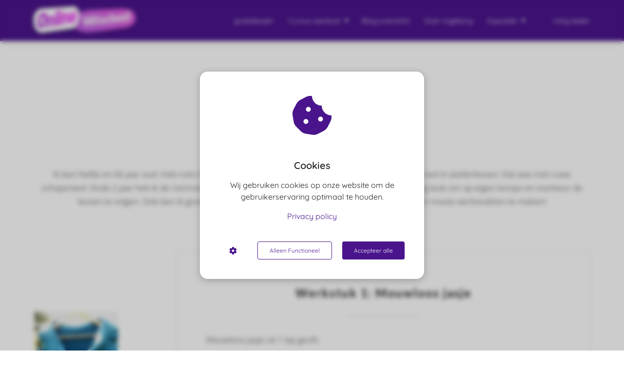

--- FILE ---
content_type: text/html
request_url: https://onlineviltschool.nl/expositie-2022-nellie-smit/
body_size: 8740
content:
<!DOCTYPE html><html
lang="nl" prefix="og: https://ogp.me/ns#"><head><meta
http-equiv="Content-Type" content="text/html; charset=utf-8" /><meta
name="viewport" content="width=device-width, initial-scale=1"><meta
property="og:locale" content="nl_NL"><link
rel="preload" fetchpriority="high" as="image" href="https://media-01.imu.nl/storage/onlineviltschool.nl/5032/online-viltschool-logo-1024x576-318x200-1-1-1.png" imagesrcset=""><link
rel="preconnect" href="https://cdnjs.cloudflare.com"><link
rel="preconnect" href="https://app.phoenixsite.nl"><link
rel="preconnect" href="https://media-01.imu.nl"><link
rel="icon" href="" type="image/x-icon" /><style>body,html{max-width:100%;display:none;font-family:"Roboto"}#wrapper{min-height:100%}.pricing-stars
p{font-family:FontAwesome}.editing-mode-message{display:none !important}</style><script>window.phx_track = window.phx_track || function() { (window.phx_track.q = window.phx_track.q || []).push(arguments) }</script><script defer>window.CookieConsent=new function(e){const t="cookie-warning-modal--popup";let n=JSON.parse(localStorage.getItem("cookieConsent")||"null");const c=!!n;function o(e=c){const t={c_consent_given:e};Object.entries(n).forEach((([e,n])=>{t[`c_consent_${e}`]=n})),"undefined"!=typeof phx_track&&phx_track("cookie_consent","","",t)}n={functional:!0,statistical:!1,marketing:!1,...n},o();const i=window.cookie_consent_compatibility_mode_enabled||!1;let s=null,a=null,l=null,d=null,u=null,r=null,k=null,h=null,g=null,m=null;const p=()=>{function t(e){h.checked=g.checked&&m.checked}s=e.getElementById("show-custom-settings"),a=e.getElementById("cookie"),l=e.getElementById("settings"),d=e.body,u=e.getElementById("accept-functional"),r=e.getElementById("accept-all"),k=e.getElementById("save-custom-settings"),h=e.getElementById("input-cookie-consent-all"),g=e.getElementById("input-cookie-consent-statistical"),m=e.getElementById("input-cookie-consent-marketing"),u.addEventListener("click",(function(){v(!1,!1),f(d,a)})),r.addEventListener("click",(function(){v(!0,!0),f(d,a)})),k.addEventListener("click",(function(){v(!!g.checked,!!m.checked),f(d,a),f(d,l)})),s.addEventListener("click",(function(){a.classList.remove("show"),setTimeout((function(){l.classList.add("show")}),100)})),h.addEventListener("change",(function(e){g.checked=e.target.checked,m.checked=e.target.checked})),g.addEventListener("change",t),m.addEventListener("change",t),c||setTimeout((()=>{L()}),1e3)};function f(e,n){n.classList.contains(t)&&e.classList.remove("active-popup"),n.classList.remove("show")}function v(t,c){n.statistical=t,n.marketing=c,localStorage.setItem("cookieConsent",JSON.stringify(n)),i?location.reload():_script_loader.loadScriptSrc(),e.dispatchEvent(new CustomEvent("cookie-consent-changed",{detail:{givenConsentItems:n}})),o(!0)}"complete"===e.readyState||"loaded"===e.readyState?p():e.addEventListener("DOMContentLoaded",p);const E=function(){g.checked=n.statistical,m.checked=n.marketing,h.checked=n.statistical&&n.marketing},L=function(){E(),a.classList.add("show"),a.classList.contains(t)&&d.classList.add("active-popup")};this.openCookieConsentPopup=function(){E(),l.classList.add("show"),d.classList.add("active-popup")},this.hasConsent=function(e){return n[e]||!1},this.getGivenConsentItems=function(){return n},this.hasGivenPreference=function(){return c}}(document);</script><script>window.pages_url = "https://app.phoenixsite.nl/";</script><script async src="https://www.googletagmanager.com/gtag/js?id=G-TGKZ5XFE4P" data-type="statistical"></script><script async src="[data-uri]" data-type="statistical"></script><script async src="[data-uri]" data-type="marketing"></script><meta
property="fb:admins" content="Pagina-ID 195201954336793"/><meta
name="p:domain_verify" content="8920c8f9d40b9a8dd48ff4bada3225e7" /><style>#wrapper{max-width:100% !important;overflow:hidden !important}</style><meta
name="facebook-domain-verification" content="lyh0xlwh4omqfvpzrh7s4mzxw2eg28" /> <script data-type="functional" lazy-script="[data-uri]"></script> <noscript>
<img
height="1" width="1" style="display:none;" alt="" src="https://ct.pinterest.com/v3/?event=init&tid=2612418074885&pd[em]=<hashed_email_address>&noscript=1" />
</noscript><title>Onlineviltschool</title><meta
name="description" content=""/><meta
name="keywords" content=""/><meta
name="robots" content="index, follow"/><link
rel="dns-prefetch" href="//cdn.phoenixsite.nl" /><link><link
rel="dns-prefetch" href="//app.phoenixsite.nl" /><link><link
rel="canonical" href="https://onlineviltschool.nl/expositie-2022-nellie-smit/"><meta
property="og:type" content="article"/><meta
property="og:title" content=""/><meta
name="twitter:card" content="summary" /><meta
property="twitter:title" content=""/><meta
property="og:description" content=""/><meta
property="twitter:description" content=""/><meta
property="og:url" content="https://onlineviltschool.nl/expositie-2022-nellie-smit/"/><meta
property="twitter:image" content=""/><meta
property="og:image" content=""/> <script>var base_pages_api_url = "https://app.phoenixsite.nl/";</script> <script>let url_string = window.location.href;
  let url = new URL(url_string);
  let order_value = url.searchParams.get("order_value");
  let order_name = url.searchParams.get("product_name");
  let order_sku = url.searchParams.get("sku");
  let order_number = url.searchParams.get("nr");
  let order_quantity = url.searchParams.get("quantity");

  if(!!order_value && !!order_name && !!order_sku && !!order_number && !!order_quantity) {
    window.dataLayer = window.dataLayer || [];
    dataLayer.push({
      "event": "purchase",
      "transactionId": order_number,
      "transactionTotal": order_value,
      "transactionProducts": [{
        "sku": order_sku,
        "name": order_name,
        "price": order_value,
        "quantity":order_quantity
      }] });
  }</script> <script defer src="https://cdnjs.cloudflare.com/ajax/libs/jquery/3.6.0/jquery.min.js"></script> <script defer src="https://cdn.phoenixsite.nl/pageomatic/assets/js/client/parameter-vars.js?v=20251216193724"></script> <script defer src="https://cdn.phoenixsite.nl/pageomatic/assets/js/client/img-popup-box.js?v=20251216193724"></script> <script defer src="https://cdn.phoenixsite.nl/pageomatic/assets/js/client/video-popup-box.js?v=20251216193724"></script> <script defer src="https://cdn.phoenixsite.nl/pageomatic/assets/js/client/portfolio-popup-box.js?v=20251216193724"></script> <script defer src="https://cdn.phoenixsite.nl/pageomatic/assets/js/client/menu-scroll.js?v=20251216193724"></script> <script defer src="https://cdn.phoenixsite.nl/pageomatic/assets/js/client/anchor-scroll-script.js?x=2&v=20251216193724"></script> <script defer src="https://cdn.phoenixsite.nl/pageomatic/assets/js/client/box-slider-script.js?v=20251216193724"></script> <script defer src="https://cdn.phoenixsite.nl/pageomatic/assets/js/client/common-scripts-ps.js?v=20251216193724"></script> <script defer src="https://cdn.phoenixsite.nl/pageomatic/assets/js/client/two-step-optin-trigger.js?v=20251216193724"></script> <script defer type='text/javascript' src="https://cdn.phoenixsite.nl/pageomatic/assets/js/client/phx-admin-menu.js?v=20251216193724"></script> <script defer type='text/javascript' src="https://cdn.phoenixsite.nl/pageomatic/assets/js/client/fake-scroll.js"></script> <script  src="https://cdn.phoenixsite.nl/pageomatic/assets/js/client/uuid.js?v=20251216193724"></script> <script defer src="https://cdn.phoenixsite.nl/pageomatic/assets/js/client/fb-conversion.js?v=20251216193724"></script> <script defer src="https://cdn.phoenixsite.nl/pageomatic/assets/js/client/animation-script.js?v=20251216193724"></script> <script async
            defer
            src="https://sc.imu.nl/js/phx-analytics.js?v=20251216193724"
            data-w-id="3597"
            data-p-t="otherpage"
    ></script> <link
rel="stylesheet" type="text/css" href="https://cdn.phoenixsite.nl/pageomatic/assets/css/releases/black-theme-general.css?v=20251216193724"><link
rel="stylesheet" type="text/css" href="https://cdn.phoenixsite.nl/pageomatic/assets/css/pages-phoenix-footers.css?v=20251216193724"><link
rel="stylesheet" type="text/css" href="https://cdn.phoenixsite.nl/pageomatic/assets/css/master-style.css?v=20251216193724"><link
rel="stylesheet" type="text/css" href="https://cdn.phoenixsite.nl/pageomatic/assets/css/releases/phx-admin-menu.css?v=20251216193724"><link
rel="stylesheet" type="text/css" href="https://app.phoenixsite.nl/api/v1.0/assets/custom.css?domain=onlineviltschool.nl&website_design_id=329693&v=20251216193724-1626086440"><link
rel="preload" href="https://cdnjs.cloudflare.com/ajax/libs/font-awesome/5.15.4/css/all.min.css" as="style" onload="this.onload=null;this.rel='stylesheet'"><link
rel="preload" href="https://cdn.phoenixsite.nl/pageomatic/assets/css/font-styles/poppins.css" as="style" onload="this.onload=null;this.rel='stylesheet'"><link
rel="preload" href="https://cdn.phoenixsite.nl/pageomatic/assets/css/font-styles/didact-gothic.css" as="style" onload="this.onload=null;this.rel='stylesheet'"><link
rel="preload" href="https://cdn.phoenixsite.nl/pageomatic/assets/css/font-styles/quicksand.css" as="style" onload="this.onload=null;this.rel='stylesheet'"><link
rel="preload" href="https://cdn.phoenixsite.nl/pageomatic/assets/css/font-styles/raleway.css" as="style" onload="this.onload=null;this.rel='stylesheet'"><link
rel="preload" href="https://cdn.phoenixsite.nl/pageomatic/assets/css/font-styles/montserrat.css" as="style" onload="this.onload=null;this.rel='stylesheet'"><link
rel="preload" href="https://cdn.phoenixsite.nl/pageomatic/assets/css/font-styles/open-sans.css" as="style" onload="this.onload=null;this.rel='stylesheet'"><link
rel="preload" href="https://cdn.phoenixsite.nl/pageomatic/assets/css/font-styles/roboto.css" as="style" onload="this.onload=null;this.rel='stylesheet'"><link
rel="preload" href="https://fonts.googleapis.com/css?family=Lato:400,700,300&display=swap" as="style" onload="this.onload=null;this.rel='stylesheet'"><noscript><link
rel="stylesheet" href="https://cdnjs.cloudflare.com/ajax/libs/font-awesome/5.15.4/css/all.min.css"><link
rel="stylesheet" href="https://cdn.phoenixsite.nl/pageomatic/assets/css/font-styles/poppins.css"><link
rel="stylesheet" href="https://cdn.phoenixsite.nl/pageomatic/assets/css/font-styles/didact-gothic.css"><link
rel="stylesheet" href="https://cdn.phoenixsite.nl/pageomatic/assets/css/font-styles/quicksand.css"><link
rel="stylesheet" href="https://cdn.phoenixsite.nl/pageomatic/assets/css/font-styles/raleway.css"><link
rel="stylesheet" href="https://cdn.phoenixsite.nl/pageomatic/assets/css/font-styles/montserrat.css"><link
rel="stylesheet" href="https://cdn.phoenixsite.nl/pageomatic/assets/css/font-styles/open-sans.css"><link
rel="stylesheet" href="https://cdn.phoenixsite.nl/pageomatic/assets/css/font-styles/roboto.css"><link
rel="stylesheet" href="https://fonts.googleapis.com/css?family=Lato:400,700,300&display=swap"></noscript><script>window.phxsite = {"app_domain":"https:\/\/app.phoenixsite.nl","pages_version":2.1};</script> </head><body> <script data-type="marketing">!function(f,b,e,v,n,t,s)
{if(f.fbq)return;n=f.fbq=function(){n.callMethod?
n.callMethod.apply(n,arguments):n.queue.push(arguments)};
if(!f._fbq)f._fbq=n;n.push=n;n.loaded=!0;n.version='2.0';
n.queue=[];t=b.createElement(e);t.async=!0;
t.src=v;s=b.getElementsByTagName(e)[0];
s.parentNode.insertBefore(t,s)}(window, document,'script',
'https://connect.facebook.net/en_US/fbevents.js');
fbq('init', '810095362496926');</script> <noscript><img
height="1" width="1" style="display:none"
src="https://www.facebook.com/tr?id=810095362496926&ev=PageView&noscript=1"
/></noscript><div
id="wrapper"> <script type="application/ld+json">{
                    "@context": "https://schema.org",
                    "@type": "Organization",

                    "@id": " https://onlineviltschool.nl ",
                    "name" : " Onlineviltschool ",
                    "url": " https://onlineviltschool.nl ",
                    "email": " info@onlineviltschool.nl ",
                    "telephone": "  ",
                    "address": {
                        "@type": "PostalAddress",
                        "streetAddress": " Balkerweg 37 ",
                        "addressLocality": " Ommen ",
                        "postalCode": " 7731RX ",
                        "addressCountry": "NL"
                    },
                    "logo": "https://media-01.imu.nl/storage/onlineviltschool.nl/5032/online-viltschool-logo-1024x576-318x200-1-1-1.png", "sameAs" :
                    [
                        "https://www.facebook.com/onlineviltschool/", "https://www.youtube.com/channel/UCUMmFXbcx_dLSiNIlZU5pUQ?view_as=subscriber", "https://www.instagram.com/onlineviltschool/", "https://nl.pinterest.com/Onlineviltschool/"
                    ]
                }</script><div
id="fb-root"></div><script>window.pages_url = "https://app.phoenixsite.nl/";</script><script>function getFBCookie(cname) {
                        let name = cname + "=";
                    let decodedCookie = decodeURIComponent(document.cookie);
                    let ca = decodedCookie.split(";");
                    for(let i = 0; i <ca.length; i++) {
                            let c = ca[i];
                        while (c.charAt(0) == " ") {
                            c = c.substring(1);
                        }
                        if (c.indexOf(name) == 0) {
                            return c.substring(name.length, c.length);
                        }
                    }
                    return "";
                }const fbp = getFBCookie('_fbp'); const fbc = getFBCookie('_fbc');window.page_view_uuid = generateUUID();window.fb_conversion_push = true;fbq('track', 'PageView', {fbp: fbp, fbc: fbc,} , {eventID: "PageView." + window.page_view_uuid});window.push_page_view = true;</script><div><div
class="header-client-styling"><div
class="basic-header-styling small-size-header"><div
class="desktop-header fixed"><div
style="background-color: #4A148C; color: #FCF9F9" class="preview-header-item small-size-header"><div
class="header-item-placement normal-width-header">
<a
href="https://onlineviltschool.nl/" class="logo-link"><div
class="desktop-logo">
<img
src="https://media-01.imu.nl/storage/onlineviltschool.nl/5032/online-viltschool-logo-1024x576-318x200-1-1-1.png" alt="online viltschool logo 1024x576 318x200 1 1 1" title="" srcset="" width="" height=""></div>
</a><div
class="menu-bar"><div
class="menu-list menu-margin" style="color: #FCF9F9">
<a
href="" class="menu-link-styling" ><div
class="menu-item menu-item-background has-no-text   background-effect"></div>
</a></div><div
class="menu-list menu-margin" style="color: #FCF9F9">
<a
href="https://onlineviltschool.nl/gratislessen/" class="menu-link-styling" ><div
class="menu-item menu-item-background    background-effect">
gratislessen</div>
</a></div><div
class="menu-list menu-margin" style="color: #FCF9F9"><div
class="menu-link-styling"><div
class="menu-item menu-item-background    sub-menu-triangle background-effect">
Cursus aanbod</div></div><div
class="sub-menu-container">
<a
href="https://onlineviltschool.nl/basislidmaatschap-onlineviltschool/" ><div
class="sub-menu-item menu-item-background"><div>
Basislidmaatschap 9,95 p.m</div></div>
</a>
<a
href="https://onlineviltschool.nl/cursus-aanbod/" ><div
class="sub-menu-item menu-item-background"><div>
Losse cursussen boeken</div></div>
</a>
<a
href="https://onlineviltschool.nl/ja-meedoen/" ><div
class="sub-menu-item menu-item-background"><div>
Vilten VIP of textile artclub lidmaatschap</div></div>
</a></div></div><div
class="menu-list menu-margin" style="color: #FCF9F9">
<a
href="https://onlineviltschool.nl/blog/" class="menu-link-styling" ><div
class="menu-item menu-item-background    background-effect">
Blog overzicht</div>
</a></div><div
class="menu-list menu-margin" style="color: #FCF9F9">
<a
href="https://onlineviltschool.nl/over-ons" class="menu-link-styling" ><div
class="menu-item menu-item-background    background-effect">
Over Ingeborg</div>
</a></div><div
class="menu-list menu-margin" style="color: #FCF9F9"><div
class="menu-link-styling"><div
class="menu-item menu-item-background    sub-menu-triangle background-effect">
Expositie</div></div><div
class="sub-menu-container">
<a
href="https://onlineviltschool.nl/expositie-de-kracht-van-creativiteit/" ><div
class="sub-menu-item menu-item-background"><div>
Eigen collectie 2024</div></div>
</a>
<a
href="https://onlineviltschool.nl/insectenkunst/" ><div
class="sub-menu-item menu-item-background"><div>
expositie insectenkunst 2024</div></div>
</a>
<a
href="https://onlineviltschool.nl/expositie-viltvisie/" ><div
class="sub-menu-item menu-item-background"><div>
Viltvisie eigen collecties 2023</div></div>
</a>
<a
href="https://onlineviltschool.nl/big-show/" ><div
class="sub-menu-item menu-item-background"><div>
Big show Little Felt Art 2023</div></div>
</a>
<a
href="https://onlineviltschool.nl/exposities-2022/" ><div
class="sub-menu-item menu-item-background"><div>
Exposities 2022</div></div>
</a></div></div><div
class="menu-list menu-margin" style="color: #FCF9F9">
<a
href="https://onlineviltschool.nl/cursusaanbod/" class="menu-link-styling" ><div
class="menu-item menu-item-background has-no-text   background-effect"></div>
</a></div><div
class="menu-list menu-margin" style="color: #FCF9F9">
<a
href="https://onlineviltvrienden.nl" class="menu-link-styling" target=&quot;_blank&quot;><div
class="menu-item menu-item-background    background-effect">
Inlog leden</div>
</a></div></div></div></div></div></div><div
class="mobile-header top-mobile-template"><div
style="background-color: #ffffff; color: #000000" class="mobile-header-bar">
<a
href="https://onlineviltschool.nl/"><div
class="mobile-logo">
<img
src="https://media-01.imu.nl/storage/onlineviltschool.nl/5032/online-viltschool-logo-1024x576-318x200-1-1-1.png" alt="online viltschool logo 1024x576 318x200 1 1 1" title="" srcset="" width="" height=""></div>
</a><div
class="mobile-header-menu-bar"><div
class="burger-menu-icon">
<i
class="fa fa-bars"></i></div></div></div><div
class="mobile-menu-item-container" style="background-color: #ffffff">
<a
href=""><div
class="mobile-menu-nav-item has-no-text" style="color: #000000"></div>
</a>
<a
href="https://onlineviltschool.nl/gratislessen/"><div
class="mobile-menu-nav-item " style="color: #000000">
gratislessen</div>
</a><div
class="mobile-menu-nav-item has-sub-menu" style="color: #000000"><div
class="top-level-name ">
Cursus aanbod</div><div
class="mobile-sub-menu-wrapper">
<a
href="https://onlineviltschool.nl/basislidmaatschap-onlineviltschool/"><div
class="mobile-submenu-nav-item" style="color: #000000"><div>
Basislidmaatschap 9,95 p.m</div></div>
</a></div><div
class="mobile-sub-menu-wrapper">
<a
href="https://onlineviltschool.nl/cursus-aanbod/"><div
class="mobile-submenu-nav-item" style="color: #000000"><div>
Losse cursussen boeken</div></div>
</a></div><div
class="mobile-sub-menu-wrapper">
<a
href="https://onlineviltschool.nl/ja-meedoen/"><div
class="mobile-submenu-nav-item" style="color: #000000"><div>
Vilten VIP of textile artclub lidmaatschap</div></div>
</a></div></div>
<a
href="https://onlineviltschool.nl/blog/"><div
class="mobile-menu-nav-item " style="color: #000000">
Blog overzicht</div>
</a>
<a
href="https://onlineviltschool.nl/over-ons"><div
class="mobile-menu-nav-item " style="color: #000000">
Over Ingeborg</div>
</a><div
class="mobile-menu-nav-item has-sub-menu" style="color: #000000"><div
class="top-level-name ">
Expositie</div><div
class="mobile-sub-menu-wrapper">
<a
href="https://onlineviltschool.nl/expositie-de-kracht-van-creativiteit/"><div
class="mobile-submenu-nav-item" style="color: #000000"><div>
Eigen collectie 2024</div></div>
</a></div><div
class="mobile-sub-menu-wrapper">
<a
href="https://onlineviltschool.nl/insectenkunst/"><div
class="mobile-submenu-nav-item" style="color: #000000"><div>
expositie insectenkunst 2024</div></div>
</a></div><div
class="mobile-sub-menu-wrapper">
<a
href="https://onlineviltschool.nl/expositie-viltvisie/"><div
class="mobile-submenu-nav-item" style="color: #000000"><div>
Viltvisie eigen collecties 2023</div></div>
</a></div><div
class="mobile-sub-menu-wrapper">
<a
href="https://onlineviltschool.nl/big-show/"><div
class="mobile-submenu-nav-item" style="color: #000000"><div>
Big show Little Felt Art 2023</div></div>
</a></div><div
class="mobile-sub-menu-wrapper">
<a
href="https://onlineviltschool.nl/exposities-2022/"><div
class="mobile-submenu-nav-item" style="color: #000000"><div>
Exposities 2022</div></div>
</a></div></div>
<a
href="https://onlineviltschool.nl/cursusaanbod/"><div
class="mobile-menu-nav-item has-no-text" style="color: #000000"></div>
</a>
<a
href="https://onlineviltvrienden.nl"><div
class="mobile-menu-nav-item " style="color: #000000">
Inlog leden</div>
</a><div
class="mobile-bottom-flex"></div></div></div></div></div><div
class="two-step-optin-wrapper black-theme"><div
class="two-step-popup primary-c-bg-gradient two-step-close"></div></div><div
id="loadbalancer_valid_cache" style="display:none"></div><div
class="odd-even-row  all-devices  black-theme"><div
class="row-nest-one" data-rowuuid="741eb2e9-ddb5-4036-8241-d3e60726c3de" id="2" data-element="simple-title"><div
class="row-nest-two" id="content_row_52053023"><div
class="row-nest-three row-bg-gray     " style="color: #333333; background-color: #FFFFFF; background-image: ; "><div
class="full-row small-padding-top-bot black-theme" ><div
class="full-row-center"><div
class="simple-cta-unit flex-parent-center less-padding"><div
class="flex-box "><h1 class=" align-center font-size-standard simple-cta-title no-margin-bottom no-line-under" ><p>Expositie 2022</p><p><br></p>Nellie Smit</h1><div
class="clear"></div></div><div
class="clear"></div></div></div></div></div></div></div></div><div
class="odd-even-row  all-devices  black-theme"><div
class="row-nest-one" data-rowuuid="c14e8c8a-8db3-4aa5-a9a9-62167150d8be" id="3" data-element="pure-content"><div
class="row-nest-two" id="content_row_52053024"><div
class="row-nest-three row-bg-gray    no-padding " style="color: #333333; background-color: #FFFFFF; background-image: ; "><div
class="full-row black-theme black-theme-content" ><div
class="full-row-center"><div
class="flex-parent-no-center"><div
class="flex-box"><div
class="pure-content-unit"><div
class="align-center content-unit-txt">Ik ben Nellie en 66 jaar oud. Heb ruim 40 jaar in het basisonderwijs gewerkt. Daar werkte ik al met wol in atelierlessen. Dat was met ruwe schapenwol. Sinds 2 jaar heb ik de merinowol ontdekt en ben lid van de onlineviltschool. Ik vind het erg leuk om op eigen tempo en voorkeur de lessen te volgen. Ook ben ik gestart met ecoprinten.. Een heerlijke ontspannen bezigheid om mooie werkstukken te maken!</div></div></div></div></div></div></div></div></div></div><div
class="odd-even-row  all-devices  black-theme"><div
class="row-nest-one" data-rowuuid="b0e6a263-1f9c-4150-9bd9-375178cddd2e" id="5" data-element="img-title-txt-btn"><div
class="row-nest-two" id="content_row_52053025"><div
class="row-nest-three row-bg-gray     " style="color: #333333; background-color: #FFFFFF; background-image: ; "><div
class="full-row overflow-hidden-parent no-padding-bottom relative-row img-title-txt-btn black-theme black-theme-content" ><div
class="full-row-center"><div
class="flex-parent-center mirror-row-parent animation-parent mirror-box-on" data-animation="slide-in" ><div
class="col-xs-3 mirror-box-1 flex-box-initial simple-cta-img"><div
class="animation-child slide-in-false">
<img
class=" free-image maximgsize-260x260" srcset="https://media-01.imu.nl/storage/onlineviltschool.nl/5032/responsive/6703476/nellie-smit-172x260-1_143_216.jpg 143w, https://media-01.imu.nl/storage/onlineviltschool.nl/5032/responsive/6703476/nellie-smit-172x260-1_120_181.jpg 120w, https://media-01.imu.nl/storage/onlineviltschool.nl/5032/responsive/6703476/nellie-smit-172x260-1_100_151.jpg 100w, https://media-01.imu.nl/storage/onlineviltschool.nl/5032/responsive/6703476/nellie-smit-172x260-1_84_127.jpg 84w, https://media-01.imu.nl/storage/onlineviltschool.nl/5032/nellie-smit-172x260-1.jpg 172w" width="172" height="260"  src="https://media-01.imu.nl/storage/onlineviltschool.nl/5032/nellie-smit-172x260-1.jpg"   ></div></div><div
class="col-xs-9 mirror-box-2 flex-box-initial"><div
class="content-unit align-content-left content-full-width  extra-margin-bottom"><h2 class=" align-center font-size-standard content-unit-title"  id="werkstuk_1:_mouwloos_jasje">Werkstuk 1: Mouwloos jasje</h2><div
class="content-unit-txt"><div
class="align-left content-unit-txt"><p>Mouwloos jasje uit 1 lap gevilt.</p><p><br></p><p><strong>Afmeting</strong></p><p>60 bij 40 cm</p><p></p><p><strong>Materialen</strong></p><p>Naaldwol, lontwol en viscose vezels.</p><p></p><p><strong>Te koop?</strong></p>Nee</div></div><div
class="content-unit-cta black-theme-white-bg margin-bottom-40"></div></div></div></div></div></div></div></div></div></div> <script>window.page_id = 4244666; window.page_type_id = 6</script><footer
class="footer-wrapper"><div
class="footer-row normal" style="background-color: #4A148C; "><div
class="footer-row-inner align-items-flex-start"><div
class="footer-column"><div
class="footer-spot normal font-size-standard align- font-quicksand" style="color: #FFFFFF;"><div
class="element-address"><ul
itemscope="itemscope" itemtype="https://schema.org/Organization"><li>
<i
class="fa fa-building"></i>
<span>Onlineviltschool</span></li><li>
<i
class="fa fa-home"></i>
<span>Balkerweg 37</span></li><li>
<i
class="fa fa-map-marker"></i>
<span>7731RX </span>
<span>Ommen</span></li><li>
<i
class="fa fa-envelope"></i>
<span><a
href="mailto:info@onlineviltschool.nl">info@onlineviltschool.nl</a></span></li></ul></div></div></div><div
class="footer-column"><div
class="footer-spot normal font-size-standard align- font-quicksand" style="color: #222222;"><div
class="element-social">
<a
href="https://www.facebook.com/onlineviltschool/" class="secondary-c-bg secondary-c-contrast-txt" target="_blank">
<i
class="fab fa-facebook"></i>
</a>
<a
href="https://www.instagram.com/onlineviltschool/" class="secondary-c-bg secondary-c-contrast-txt" target="_blank">
<i
class="fab fa-instagram"></i>
</a>
<a
href="https://www.youtube.com/channel/UCUMmFXbcx_dLSiNIlZU5pUQ?view_as=subscriber" class="secondary-c-bg secondary-c-contrast-txt" target="_blank">
<i
class="fab fa-youtube"></i>
</a></div></div><div
class="footer-spot normal font-size-small align- font-standard" style="color: #FFFFFF;"><div
class="element-text"><p>BTW Nr: NL859807861B01<div>KVK nr: 74203355</div></p></div></div></div><div
class="footer-column"><div
class="footer-spot normal font-size-standard align- font-quicksand" style="color: #FFFFFF;"><div
class="element-menu"><ul><li>
<a
href="https://onlineviltschool.nl/contact/"  target="_blank" >
<span>contactformulier</span>
</a></li><li>
<a
href="https://onlineviltschool.nl/privacy-policy/"  target="_blank" >
<span>Privacyverklaring</span>
</a></li><li>
<a
href="https://onlineviltschool.nl/algemene-voorwaarden/"  target="_blank" >
<span>Algemene voorwaarden.</span>
</a></li></ul></div></div></div></div></div></footer> <script>var ScriptLoader = function () {
  this.listener = this.runListener.bind(this);
  this.events = ['keydown', 'mouseover', 'touchmove', 'touchstart'];
  return this;
};

var scriptGetType = function (script) {
  return script && script.hasAttribute('data-type')
    ? script.getAttribute('data-type')
    : 'functional';
};

ScriptLoader.prototype.loadScriptSrc = function () {
  // var consent = window.CookieConsent ? CookieConsent.getGivenConsentItems() : null;

  var attrName = 'lazy-script';
  var elements = document.querySelectorAll('script[' + attrName + ']');
  elements.forEach(function (e) {
    // if (consent !== null && consent[scriptGetType(e)]) {
    var src = e.getAttribute(attrName);
    e.setAttribute('src', src);
    e.removeAttribute(attrName);
    // }
  });
};
ScriptLoader.prototype.registerListeners = function () {
  var self = this;
  this.events.forEach(function (eventName) {
    window.addEventListener(eventName, self.listener, {
      passive: true,
    });
  });
};
ScriptLoader.prototype.removeListeners = function () {
  var self = this;
  this.events.forEach(function (eventName) {
    window.removeEventListener(eventName, self.listener);
  });
};
ScriptLoader.prototype.runListener = function () {
  this.loadScriptSrc();
  this.removeListeners();
};

window._script_loader = new ScriptLoader();
_script_loader.registerListeners();</script><script src="https://app.phoenixsite.nl/pageomatic/assets/js/client/lazyload.min.js?v=20251216193724"></script><div
class="phoenix-admin-menu-wrapper"><div
class="phx-admin-close drop-up">
<i
class="fa fa-caret-up arrow-up"></i>
<i
class="fa fa-caret-down arrow-down"></i></div><div
class="phx-admin-menu-inner"><div
class="phx-logo-wrapper"></div><div
class="menu-items-wrapper">
<a
onclick="location.href='https://app.phoenixsite.nl/v2#/pages-builder-3/4244666'" class="phx-admin-menu-item">
<i
class="fa fa-pen"></i>
Edit page
</a>
<a
onclick="location.href='https://app.phoenixsite.nl/admin/dashboard'" class="phx-admin-menu-item">
<i
class="fa fa-th-large"></i>
Dashboard
</a>
<a
onclick="location.href='https://app.phoenixsite.nl/admin/settings'" class="phx-admin-menu-item">
<i
class="fa fa-sliders-h"></i>
Settings
</a>
<a
onclick="location.href='https://app.phoenixsite.nl/v2#/tools/design/theme'" class="phx-admin-menu-item">
<i
class="fa fa-palette"></i>
Website Design
</a>
<a
onclick="location.href='https://app.phoenixsite.nl/v2#/settings/renew_cache/page/4244666'" class="phx-admin-menu-item">
<i
class="fa fa-newspaper"></i>
Page cached on Fri. 23 Jan 14:59<br>
Renew cache
</a></div></div></div><div
class="cookie-warning-modal cookie-warning-modal--popup" id="cookie"><div
class="cookie-warning-modal__inner cookie"><div
class="cookie__header">
<i
class="fas fa-cookie-bite"></i></div><div
class="cookie__body"><div
class="cookie__body__title">
Cookies</div><div
class="cookie__body__description">
Wij gebruiken cookies op onze website om de gebruikerservaring optimaal te houden.
<a
class="privacy-policy-link" href="https://onlineviltschool.nl/privacy-policy">Privacy policy</a></div></div><div
class="cookie__footer-block"><div
class="cookie-custom-settings" id="show-custom-settings">
<i
class="fas fa-cog"></i></div><div
class="btn-cookie btn-cookie--ghost" id="accept-functional">Alleen Functioneel</div><div
class="btn-cookie btn-cookie--default" id="accept-all">Accepteer alle</div></div></div></div><div
class="cookie-warning-modal cookie-warning-modal--settings" id="settings"><div
class="cookie-warning-modal__inner cookie-settings">
<i
class="cookie-settings__icon fas fa-cookie-bite"></i><div
class="cookie-settings__body"><div
class="cookie-settings__body__header"><div
class="cookie-settings__body__header__title">
Cookie instellingen</div>
<a
class="privacy-policy-link" href="privacy-policy">Privacy policy</a></div><div
class="cookie-settings__body__settings">
<label
class="cookie-checkbox" for="input-cookie-consent-all">
<span
class="cookie-checkbox__input">
<input
type="checkbox"  name="all" checked id="input-cookie-consent-all">
<span
class="checkmark"> <i
class="fa fa-check"></i></span>
</span>
<span>
<span
class="cookie-checkbox__label">Alles</span>
</span>
</label>
<label
class="cookie-checkbox cookie-checkbox--disabled" for="functional">
<span
class="cookie-checkbox__input">
<input
type="checkbox" name="functional" checked id="functional">
<span
class="checkmark"> <i
class="fa fa-check"></i></span>
</span>
<span>
<span
class="cookie-checkbox__label">Functioneel</span>
<span
class="cookie-checkbox__description">Functionele cookies zijn noodzakelijk om een website te gebruiken. Ze worden gebruikt voor basisfuncties en zonder deze cookies kan de website niet functioneren.</span>
</span>
</label>
<label
class="cookie-checkbox" for="input-cookie-consent-statistical">
<span
class="cookie-checkbox__input">
<input
type="checkbox" checked id="input-cookie-consent-statistical">
<span
class="checkmark"> <i
class="fa fa-check"></i></span>
</span>
<span>
<span
class="cookie-checkbox__label">Statistieken</span>
<span
class="cookie-checkbox__description">Statistische cookies worden gebruikt om anoniem informatie te verzamelen over het gedrag van een bezoeker op de website.</span>
</span>
</label>
<label
class="cookie-checkbox" for="input-cookie-consent-marketing">
<span
class="cookie-checkbox__input">
<input
type="checkbox" checked name="marketing" id="input-cookie-consent-marketing">
<span
class="checkmark"> <i
class="fa fa-check"></i></span>
</span>
<span>
<span
class="cookie-checkbox__label">Marketing</span>
<span
class="cookie-checkbox__description">Marketingcookies worden gebruikt om bezoekers te volgen op de website. Hierdoor kunnen website-eigenaren relevante advertenties tonen gebaseerd op het gedrag van deze bezoeker.</span>
</span>
</label></div><div
class="cookie-settings__body__footer"><div
class="btn-cookie btn-cookie--default" id="save-custom-settings">Voorkeuren opslaan</div></div></div></div></div><link
rel="stylesheet" href="https://cdn.phoenixsite.nl/pageomatic/assets/css/cookie.css"><style>:root{--cookie-color:#4A148C}</style></div></body></html>
